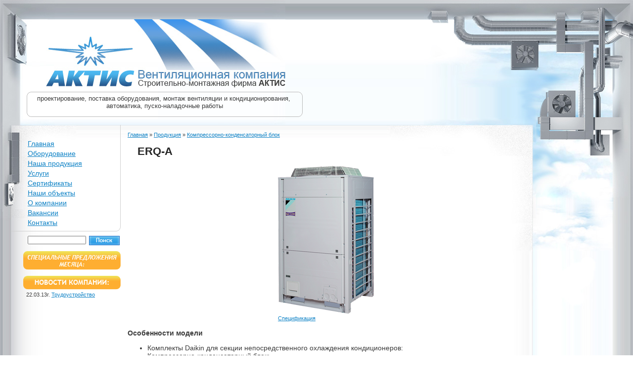

--- FILE ---
content_type: text/html; charset=utf-8
request_url: http://www.aktisdv.ru/products/kompressorno-kondensatornyi-blok/erq
body_size: 4402
content:
<!DOCTYPE html PUBLIC "-//W3C//DTD XHTML 1.0 Transitional//EN" "http://www.w3.org/TR/xhtml1/DTD/xhtml1-transitional.dtd">
<html xmlns="http://www.w3.org/1999/xhtml">
<head>
<meta http-equiv="Content-Type" content="text/html; charset=utf-8" />
  <meta http-equiv="Content-Type" content="text/html; charset=utf-8" />
<link rel="shortcut icon" href="/sites/all/themes/aktis/favicon.ico" type="image/x-icon" />
<meta name="description" content="Спецификация Особенности модели" />
<meta name="dcterms.description" content="Спецификация Особенности модели" />
<link rel="canonical" href="http://www.aktisdv.ru/products/kompressorno-kondensatornyi-blok/erq" />
<meta name="revisit-after" content="1 day" />
<!-- REMOTE_IP: 136.243.228.182  -->
  <title>ERQ-A | Компания «Актис»</title>
  <link rel="icon" href="/favicon.ico" type="image/x-icon"> 
  <link type="text/css" rel="stylesheet" media="all" href="/sites/all/themes/aktis/style.css" />
    <meta name='yandex-verification' content='662cc2e6ef3d8d59' />  
</head>

<body>
<!-- Yandex.Metrika counter -->
<div style="display:none;"><script type="text/javascript">
(function(w, c) {
    (w[c] = w[c] || []).push(function() {
        try {
            w.yaCounter10175101 = new Ya.Metrika({id:10175101, enableAll: true, webvisor:true});
        }
        catch(e) { }
    });
})(window, "yandex_metrika_callbacks");
</script></div>
<script src="//mc.yandex.ru/metrika/watch.js" type="text/javascript" defer="defer"></script>
<noscript><div><img src="//mc.yandex.ru/watch/10175101" style="position:absolute; left:-9999px;" alt="" /></div></noscript>
<!-- /Yandex.Metrika counter -->
<div id="Layer1">  <div class="block block-block" id="block-block-4">
    <div class="content"><p style="margin-top: 1px;"><span style="font-size: small;">проектирование, поставка оборудования, монтаж вентиляции и кондиционирования,&nbsp;<br />
автоматика, пуско-наладочные работы</span></p></div>
 </div>
</div>
<table width="100%" border="0" cellspacing="0" cellpadding="0">
  <tr>
    <td width="93"><img src="/sites/all/themes/aktis/img/logo1.jpg" width="93" height="177" /></td>
    <td width="178"><a href="/"><img src="/sites/all/themes/aktis/img/logo2.jpg" width="178" height="177" border="0" /></a></td>
    <td class="bg-logo"><a href="/"><img src="/sites/all/themes/aktis/img/logo3.jpg" width="306" height="177" border="0" /></a></td>
    <td width="232"><img src="/sites/all/themes/aktis/img/logo4.jpg" width="232" height="177" /></td>
    <td width="191"><img src="/sites/all/themes/aktis/img/logo5.jpg" width="191" height="177" /></td>
  </tr>
</table>
<table width="100%" border="0" cellspacing="0" cellpadding="0">
  <tr>
    <td class="bg-2"><img src="/sites/all/themes/aktis/img/2-1.jpg" width="577" height="76" /></td>
    <td width="423"><img src="/sites/all/themes/aktis/img/2-3.jpg" width="423" height="76" /></td>
  </tr>
</table>
<table width="100%" border="0" cellspacing="0" cellpadding="0"><tr><td class="c2">
<table width="100%" border="0" cellspacing="0" cellpadding="0"><tr><td class="c4">
<table width="100%" border="0" cellspacing="0" cellpadding="0"><tr><td class="c6">
<table width="100%" border="0" cellspacing="0" cellpadding="0"><tr><td class="c8">

<table width="100%" border="0" cellspacing="0" cellpadding="0"><tr><td class="c1">
<table width="100%" border="0" cellspacing="0" cellpadding="0"><tr><td class="c3">
<table width="100%" border="0" cellspacing="0" cellpadding="0"><tr><td class="c7">
<table width="100%" border="0" cellspacing="0" cellpadding="0"><tr><td style="background: url(/sites/all/themes/aktis/img/people/people4.jpg) no-repeat right bottom;">
<table width="100%" border="0" cellspacing="0" cellpadding="0">
  <tr valign="top">
    <td width="23"><img src="/sites/all/themes/aktis/img/pixel.gif" width="23" height="1" /></td>
    <td width="217">
	<table width="100%" border="0" cellspacing="0" cellpadding="0">
      <tr>
        <td>&nbsp;</td>
        <td>&nbsp;</td>
        <td class="bord-right">&nbsp;</td>
      </tr>
      <tr>
        <td>&nbsp;</td>
        <td>
<br />		
<!-- menu -->
		<table width="100%" border="0" cellspacing="0" cellpadding="2">
		<tr>
		<td>
			<tr><td><a href="/home" class="menulinks">Главная</a></td></tr><tr><td><a href="/products" class="menulinks">Оборудование</a></td></tr><tr><td><a href="/nasha-produktsiya" class="menulinks">Наша продукция</a></td></tr><tr><td><a href="/service" class="menulinks">Услуги</a></td></tr><tr><td><a href="/certificate" class="menulinks">Сертификаты</a></td></tr><tr><td><a href="/objects" class="menulinks">Наши объекты</a></td></tr><tr><td><a href="/about" class="menulinks">О компании</a></td></tr><tr><td><a href="/Jobs" class="menulinks">Вакансии</a></td></tr><tr><td><a href="/contacts" class="menulinks">Контакты</a></td></tr>		</td>
		</tr>
        </table>
          </td>
        <td class="bord-right">&nbsp;</td>
      </tr>
      <tr>
        <td width="24" class="bord-bottom"><img src="/sites/all/themes/aktis/img/pixel.gif" width="24" height="1" /></td>
        <td class="bord-bottom"><img src="/sites/all/themes/aktis/img/pixel.gif" width="1" height="1" /></td>
        <td width="8"><img src="/sites/all/themes/aktis/img/ugol.gif" width="8" height="8" /></td>
      </tr>
    </table>
<!-- end menu -->
	
<!-- search form -->
      <table width="100%" border="0" cellspacing="0" cellpadding="2" height="40">
          <tr>
            <td align="right"><form action="/products/kompressorno-kondensatornyi-blok/erq"  accept-charset="UTF-8" method="post" id="search-theme-form">
<div><div id="search" class="container-inline" style="float:right; text-align: right; vertical-align:middle; display:inline;">
	    <input type="text" maxlength="128" name="search_theme_form" id="edit-search-theme-form-1" value="" title="Введите ключевые слова для поиска." class="form-text" style="width:110px; font-size:10px; float:left;"/>&nbsp;
    <input type="image" src="/sites/all/themes/aktis/img/button-search.gif" name="op" id="edit-submit" value="Поиск"  class="form-submit" />    <input type="hidden" name="form_build_id" id="form-34e4e0634a0de6262dc9e918a985cb02" value="form-34e4e0634a0de6262dc9e918a985cb02"  />
<input type="hidden" name="form_id" id="edit-search-theme-form" value="search_theme_form"  />
</div>

</div></form>
</td>
          </tr>
        </table>
       
<!-- end search form -->
	
<!-- block latest -->
<table width="100%" border="0" cellspacing="0" cellpadding="0">
        <tr>
          <td width="24"><img src="/sites/all/themes/aktis/img/pixel.gif" width="24" height="1" /></td>
          <td><img src="/sites/all/themes/aktis/img/title2.gif" /></td>
        </tr>
      </table>
	  <table width="100%" border="0" cellspacing="0" cellpadding="4"></table>
  <!-- end block latest -->
<br />  
  <!-- block news -->
  <table width="100%" border="0" cellspacing="0" cellpadding="0">
        <tr>
          <td width="24"><img src="/sites/all/themes/aktis/img/pixel.gif" width="24" height="1" /></td>
          <td><img src="/sites/all/themes/aktis/img/title3.gif" /></td>
        </tr>
      </table>
	  <table width="100%" border="0" cellspacing="0" cellpadding="4">
		<tr><td valign="top">&nbsp;&nbsp;&nbsp;&nbsp;</td>
        <td valign="top" align="><span class="style9">22.03.13г.</span> <a href="/node/528">Трудоустройство</a></td></tr></table>  
<!--<table width="100%" border="0" cellspacing="0" cellpadding="0">
        <tr>
          <td width="24"><img src="/sites/all/themes/aktis/img/pixel.gif" width="24" height="1" /></td>
          <td><img src="/sites/all/themes/aktis/img/title3.gif" width="197" height="28" /></td>
        </tr>
      </table>
	  <table width="100%" border="0" cellspacing="0" cellpadding="4">
        <tr>
          <td width="18"><img src="/sites/all/themes/aktis/img/pixel.gif" width="14" height="1" /></td>
          <td valign="top"><p><span class="style9">13.08.09г.</span> <a href="#">Успешное внедрение требований GMP - по окожушиванию - наложению кожухов на системы вентиляции для двух престижных торговых центров.</a></p>
            </td>
        </tr>
        <tr>
          <td valign="top">&nbsp;</td>
          <td valign="top"><span class="style9">03.07.09г.</span> <a href="#"> Новые выгодные цены на прямоугольные воздуховоды, круглые воздуховоды и фасонные изделия к ним: прайс-лист.</a></td>
        </tr>
      </table>-->
<!-- end block news -->
		  
	</td>  
    <td><table width="100%" border="0" cellspacing="0" cellpadding="14">
      <tr>
        <td class="content">
<!-- content -->
		<div id="breadcrumb"><a href="/">Главная</a> » <a href="/products">Продукция</a> » <a href="/products/140">Компрессорно-конденсаторный блок</a></div>        <h1 class="title">ERQ-A</h1>
        <div class="tabs"></div>
                          <div class="node">
        <div class="content">
    
	<table cellspacing="1" cellpadding="1" width="200" align="center">
    <tbody>
        <tr>
            <td><img height="300" width="194" alt="" src="/sites/default/files/daikin/RZQ200-250C7Y1B_packright.png" /></td>
        </tr>
        <tr>
            <td><a title="Нажмите чтобы посмотреть спецификацию в Excel" href="/sites/default/files/daikin/erq-a.xls">Спецификация</a></td>
        </tr>
    </tbody>
</table>
<p><strong>Особенности модели</strong></p>
<ul>
    <li>Комплекты Daikin для секции непосредственного охлаждения кондиционеров:</li>
    <li>Компрессорно-конденсаторный блок;</li>
    <li>Блок управления;</li>
    <li>Комплект расширительного клапана.</li>
    <li>Комплект представляет собой автоматизированную систему холодоснабжения для центрального кондиционера (любого производителя) с испарителем непосредственного охлаждения/нагрева:</li>
    <li>Высокая энергоэффективность, т. к. применено инверторное управление компрессором Daikin;</li>
    <li>Простота монтажа и пуско-наладочных работ;</li>
    <li>Простота управления работой системы;</li>
    <li>Использование высокоэффективного озонобезопасного хладагента R-410A;</li>
    <li>Протяжённые трассы в системе (до 55 м) и перепад высот (до 35 м) обеспечивают гибкость монтажа оборудования на объекте;</li>
    <li>При использовании системы с блоком управления EKEQDCB необходимо дополнительно заказать пульт управления ВRC1D527(8), адаптер KRP4A516 (KRP4AA53), температурный датчик KRCS01-1.</li>
</ul>
<p>
<table class="mini_content_blocks" style="border-top-width: 0px; border-left-width: 0px; border-bottom-width: 0px; border-right-width: 0px">
    <tbody>
        <tr>
            <td><img height="35" width="93" style="margin-right: 15px" alt="" src="/sites/default/files/daikin/r410a.gif" /><img height="25" width="110" style="margin-right: 15px" alt="" src="/sites/default/files/daikin/inverter.gif" /></td>
        </tr>
    </tbody>
</table>
</p>	</div>
      </div>
              
      <!-- end content -->
      
      
      
      <div style="float: right; text-align: right;margin-right:20px;margin-bottom: -40px;">
	  Компания «Актис» осуществляет работы по <a href='/proektirovanie' class='landing'>проектированию систем отопления</a> в Хабаровске.<br />
	  ООО СМФ "Актис"
	  680038, г.Хабаровск, ул Тургенева 49, офис 703<br />
      Телефон: +7 (4212) 410-758<br />
      E-mail: <a href="mailto:aktisdv@mail.ru">aktisdv@mail.ru</a><br />

				<a target="_blank" href="http://pf27.ru/">Создание и продвижение сайта</a>&nbsp;–&nbsp;Перфоманс&nbsp;<span><a target="_blank" href="http://pf27.ru/"><img alt="Создание и продвижение сайта в Хабаровске" title="Создание и продвижение сайта в Хабаровске" src="http://pf27.ru/copyrights/12/sozdanie-i-prodvizhenie-sajta-v-habarovske.png"></a></span>
      
      
		</td>
      </tr>
    </table>
	  </td>
    <td width="204" valign="bottom"><table border="0" cellspacing="0" cellpadding="2">
      <tr>
        <td><a href="/node/12"><img src="/sites/all/themes/aktis/img/map.gif" alt="Схема проезда" width="129" height="129" hspace="15" border="0" /></a></td>
      </tr>
      <tr>
        <td align="center"><a href="/node/12" class="style10">Схема проезда</a> </td>
      </tr>
      <tr>
        <td height="150">&nbsp;</td>
      </tr>
    </table></td>
  </tr>
</table>
<table width="100%" border="0" cellspacing="0" cellpadding="10">
  <tr>
    <td width="8">&nbsp;</td>
    
	<td class="style4"></td>
	<td class="style4"><!--Тел. 41-07-58, 56-76-09--></td>
	<td class="style4">  <div class="block block-block" id="block-block-3">
    <div class="content"><p><a href="mailto:aktisdv@mail.ru"><br />
</a></p></div>
 </div>
  <div class="block block-block" id="block-block-5">
    <div class="content"><script type="text/javascript">

  var _gaq = _gaq || [];
  _gaq.push(['_setAccount', 'UA-41493660-1']);
  _gaq.push(['_trackPageview']);

  (function() {
    var ga = document.createElement('script'); ga.type = 'text/javascript'; ga.async = true;
    ga.src = ('https:' == document.location.protocol ? 'https://ssl' : 'http://www') + '.google-analytics.com/ga.js';
    var s = document.getElementsByTagName('script')[0]; s.parentNode.insertBefore(ga, s);
  })();

</script></div>
 </div>
</td>
    <td width="183" align="right" class="style4"></td>
	<td width="204">&nbsp;</td>
  </tr>
</table>
</td></tr></table>
</td></tr></table>
</td></tr></table>
</td></tr></table>
</td></tr></table>
</td></tr></table>
</td></tr></table>
</td></tr></table>
</body>
</html>


--- FILE ---
content_type: text/css
request_url: http://www.aktisdv.ru/sites/all/themes/aktis/style.css
body_size: 2913
content:
body {
	margin: 0px;
	padding: 0px;
	font-family: "Trebuchet MS", Verdana, Arial, Helvetica, sans-serif;
	font-size: 11px;
	font-weight: normal;
	color: #393939;
}
td, p {
	font-family: "Trebuchet MS", Verdana, Arial, Helvetica, sans-serif;
	font-size: 11px;
	font-weight: normal;
	color: #393939;
}
a {
	color: #0c81c5;
	text-decoration: underline;
}
a:hover {
	color: #FF6600;
	text-decoration: none;
}
.subitems-point {
	font-size: 14px;
	padding-left: 7px;
}
h1 {
	font-family: "Trebuchet MS", Verdana, Arial, Helvetica, sans-serif;
	font-size: 22px;
	font-weight: bold;
	color: #262626;
	padding-left: 20px;
}

#Layer1 {
	position:absolute;
	left:54px;
	top:186px;
	width:558px;
	height:51px;
	z-index:1;
	background-image: url(img/bg-sublogo.gif);
	font-family: Arial, Helvetica, sans-serif;
	font-size: 16px;
	font-weight: bold;
	color: #393939;
	text-decoration: none;
	text-align: center;
	padding-top: 5px;
	background-repeat: no-repeat;
}
.textLayer1 {
	text-decoration: underline;
}
.bg-logo {
	background-image: url(img/logo-bg.jpg);
	background-repeat: repeat-x;
}
.bg-2 {
	background-image: url(img/2-bg.jpg);
	background-repeat: repeat-x;
}
.c2 {
	background-image: url(img/c2.gif);
	background-repeat: repeat-x;
	background-position: top;
}
.c4 {
	background-image: url(img/c4.jpg);
	background-repeat: repeat-y;
	background-position: left top;
}
.c6 {
	background-image: url(img/c6.jpg);
	background-repeat: repeat-y;
	background-position: right top;
}
.c8 {
	background-image: url(img/c8.jpg);
	background-repeat: repeat-x;
	background-position: bottom;
}
.c1 {
	background-image: url(img/c1.jpg);
	background-repeat: no-repeat;
	background-position: left top;
}
.c3 {
	background-image: url(img/c3.jpg);
	background-repeat: no-repeat;
	background-position: right top;
}
.c7 {
	background-image: url(img/c7.jpg);
	background-repeat: no-repeat;
	background-position: left bottom;
}
.c9 {
	background-image: url(img/c9.jpg);
	background-repeat: no-repeat;
	background-position: right bottom;
}
.bord-bottom {
border-bottom:#d0d0d0 1px solid;
}
.bord-right {
border-right: #d0d0d0 1px solid;
}
.menulinks {
	font-family: "Trebuchet MS", Verdana, Arial, Helvetica, sans-serif;
	font-size: 14px;
	font-weight: normal;
	color: #0c81c5;
	text-decoration: underline;
	padding-left: 7px;
}
.menulinks-active {
     background-image: url(img/title1-2.gif);
     background-repeat: repeat-x;
}
.menulinks-active a {
     font-family: "Trebuchet MS", Verdana, Arial, Helvetica, sans-serif;
     font-size: 14px;
     font-weight: normal;
     color: #ffffff;
     text-decoration: underline;
     padding-left: 0px;
}
.menusublinks {
	font-family: "Trebuchet MS", Verdana, Arial, Helvetica, sans-serif;
	font-size: 14px;
	font-weight: normal;
	color: #494949;
	text-decoration: underline;
	padding-left: 7px;
}
.node, .node p, .views-field {
	font-size: 14px;
}

.cat-tree-item-main {
	font-weight: bold;
}